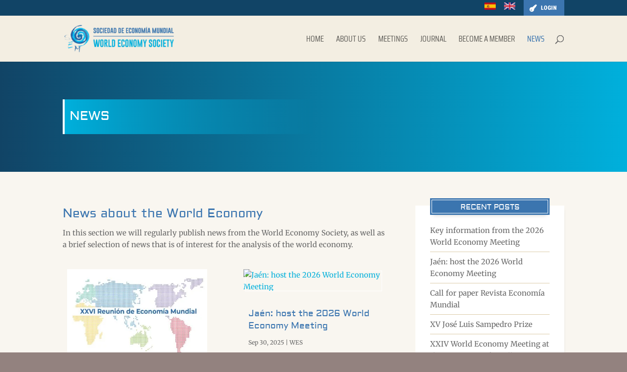

--- FILE ---
content_type: text/css
request_url: https://sem-wes.org/wp-content/et-cache/26151/et-core-unified-26151.min.css?ver=1764682978
body_size: 1513
content:
h1,h2,h3,h4,h5,h6{color:#3b75af}@media (max-width:980px){#top-header,div#et-secondary-menu,ul#et-secondary-nav{display:block!important;float:right}#top-header .container{padding-top:2.75em!important}#main-header{margin-top:32px!important}}@media only screen and (min-width:980px) and (max-width:1200px){#top-menu li{padding-right:12px}}@media only screen and (max-width:640px){.title-bar{background-color:#d4273b}img.alignleft{margin-bottom:12px}}.mobile_menu_bar:after{content:"MENÚ";position:relative;color:#fff!important;cursor:pointer;font-size:15px;vertical-align:text-top;background:#3b75af;padding:4px 10px;border-radius:4px}.mobile_menu_bar:before{opacity:0}.opened .mobile_menu_bar:after{content:"CERRAR"}.nav li ul{width:300px;padding:10px 0}#top-menu li li{margin:0;padding:2px 0px}#top-menu li li a{width:300px;padding:2px 12px}.nav li.et-reverse-direction-nav li ul{right:300px;left:auto}.nav li li ul{z-index:1000;top:-23px;left:300px}.nav ul li a:hover{background:#ddccaa!important;color:#3b75af!important}.fts-jal-fb-message,.fts-twitter-text{font-size:13px}.widgettitle{background:#00b0dc;color:#fff!important;padding:6px;margin-bottom:10px}@media only screen and (max-width:980px){#top-header>.container,#main-header>.container,#et_search_outer>.container,body.single #main-content>.container,body.page div.et_pb_row.et_pb_row_fullwidth{width:90%!important}.container{width:86%!important}}@media only screen and (max-width:980px){.et_pb_section_1.et_pb_section{padding-left:15px;padding-right:15px}}@media only screen and (max-width:980px){.et_pb_row{width:94%}}.et_pb_image_container{margin:0px -10px 30px}@media only screen and (min-width:768px){.et_pb_blog_grid .et_pb_post{min-height:460px;max-height:800px}}.et_pb_blog_grid .et_pb_post{padding:10px 19px}h6{padding-bottom:0;padding-top:20px}.et_pb_social_media_follow{-webkit-box-shadow:2px 2px 8px -6px rgba(0,0,0,0.2);box-shadow:2px 2px 8px -6px rgba(0,0,0,0.2)}ul.et_pb_social_media_follow a.icon{outline:1px solid #fff;outline-offset:-4px;-webkit-transition:all .3s ease;transition:all .3s ease}ul.et_pb_social_media_follow a.icon:hover{outline:1px solid #3b75af;background:#fff!important;border-color:#3b75af}.et_pb_social_media_follow li a.icon:hover::before{color:#c0c0c0}.et_pb_newsletter_form p input{outline:1px solid #3b75af;outline-offset:-4px;text-align:center}.et_pb_subscribe .et_pb_button{line-height:2.3em!important;outline:1px solid #fff;outline-offset:-4px}.et_pb_subscribe .et_pb_button:hover{outline:1px solid #3b75af}@media all and (max-width:980px){.et_pb_newsletter_description{width:100%}.et_pb_newsletter_form{padding-left:0;width:100%}}.et_pb_promo,.et_pb_promo_button.et_pb_button{outline:1px solid #fff;outline-offset:-4px}.et_pb_promo_button.et_pb_button:hover{outline:1px solid #ddccaa}.widget_search{background:#fff;padding:30px}#searchform{outline:1px solid #3b75af;outline-offset:4px}.widget_search input#s{border:1px solid #3b75af;border-radius:0;padding-right:110px}.widget_search #searchsubmit{width:100px}.widget_search input#searchsubmit{border-radius:0;color:#fff;background:#3b75af;text-transform:uppercase;letter-spacing:3px;font-size:14px;font-weight:600;border:1px solid #3b75af}.et_pb_widget{background:#fff;padding:30px;-webkit-box-shadow:2px 2px 8px -6px rgba(0,0,0,0.2);box-shadow:2px 2px 8px -6px rgba(0,0,0,0.2)}h4.widgettitle{font-size:1em;text-align:center;text-transform:uppercase;background-color:#3b75af;outline:1px solid #fff;outline-offset:-4px;line-height:1.2em;margin-top:-45px;margin-bottom:20px;padding-top:10px;-webkit-box-shadow:0px 6px 8px -6px rgba(0,0,0,0.2);box-shadow:0px 6px 8px -6px rgba(0,0,0,0.2)}.et_pb_widget_area li{border-bottom:1px solid #ddccaa}.et_pb_widget_area li{display:block;padding-bottom:.5em!important}.et_pb_widget_area li:last-child{border-bottom:none}.et_pb_widget_area li:last-child{padding-bottom:0!important;margin-bottom:-.5em}.et_pb_widget_area li a{display:block;-webkit-transition:all .3s ease;transition:all .3s ease}.et_pb_widget_area li a:hover{margin-left:4px}@media all and (max-width:980px){.et_pb_widget:nth-child(n){width:100%!important;margin:0 0 55px 0!important}}.et_pb_post_title_0_tb_body.et_pb_featured_bg{outline:1px solid #fff;outline-offset:-6px}.menu_cta{background-color:#fff;color:#fff!important;padding:0!important;border-radius:0px}.menu_cta a{background-color:#3b75af;color:#fff!important;text-transform:uppercase;padding:10px 15px 10px 15px!important;border-radius:0px}@media (min-width:980px){.menu_cta a:before{content:'\e06e';color:#fff;font-family:'ETmodules';font-size:14px;line-height:1;position:absolute;left:12px}.menu_cta a{padding:10px 15px 10px 35px!important}}.menu_cta a:hover{background:#00b0dc;color:#fff}.menu-idiomas{padding-top:.5em!important}.lang-item img{height:15px!important;width:auto!important}.link_cta a{background-color:none;text-transform:none;padding:0;border-radius:0px}.link_cta a:before{content:'\e02b';color:#ddccaa;font-family:'ETmodules';font-size:16px;position:absolute;left:6px}.link_cta a{padding:10px 15px 10px 28px!important}.link_cta a:hover{background:none;color:#3b75af}.et_pb_tab_content a{background-color:none;text-transform:none;padding:0;border-radius:0px}.et_pb_tab_content a:hover{background:none;color:#3b75af}#top-header .container{padding-top:0!important;padding-bottom:0!important}@media (max-width:980px){#top-header .container{padding-top:0!important;padding-bottom:0!important}}.et_pb_image img{position:relative;outline:1px solid #fff;outline-offset:-4px}.da-overlay-visible .da-overlay{backdrop-filter:sepia(90%) saturate(50%) blur(0px);-webkit-backdrop-filter:sepia(90%) saturate(50%) blur(0px)}.da-overlay{background:rgba(0,0,0,.70)}.um .um-button{background:#dcc9a6!important}.um .um-button:hover{background:#cccccc!important}.um-cover-e{border-radius:8px 8px 0 0}div.uimob340 .um-header .um-meta-text{padding:0 0px}.um-new-dropdown{font-size:14px!important;width:200px!important}.um-directory .um-member-directory-header .um-member-directory-header-row .um-member-directory-search-line{width:100%!important}.um-directory .um-member-directory-header .um-member-directory-header-row .um-member-directory-nav-line .um-member-directory-sorting .um-member-directory-sorting-a .um-new-dropdown{width:240px!important}.icon-tools-2:before{content:"\e034";font-size:18px;color:#ddccaa}.et_pb_title_container{width:80%}.et_pb_all_tabs{padding-bottom:10%;background:#fff;min-height:80vh;height:100%}ul.et_pb_tabs_controls:after{border-top:0px solid #d9d9d9}.et_pb_tabs_controls li a{padding:4px 12px}

--- FILE ---
content_type: text/css
request_url: https://sem-wes.org/wp-content/et-cache/26151/et-core-unified-tb-24690-deferred-26151.min.css?ver=1764682978
body_size: 395
content:
.et_pb_section_1_tb_footer.et_pb_section{padding-top:0px;padding-bottom:0px;background-color:#000000!important}.et_pb_row_1_tb_footer.et_pb_row{padding-top:10px!important;padding-bottom:10px!important;padding-top:10px;padding-bottom:10px}.et_pb_menu_0_tb_footer.et_pb_menu ul li a{color:#DDCCAA!important}.et_pb_menu_0_tb_footer.et_pb_menu ul li.current-menu-item a{color:#FFFFFF!important}.et_pb_menu_0_tb_footer.et_pb_menu .nav li ul,.et_pb_menu_0_tb_footer.et_pb_menu .et_mobile_menu,.et_pb_menu_0_tb_footer.et_pb_menu .et_mobile_menu ul{background-color:#ffffff!important}.et_pb_menu_0_tb_footer .et_pb_menu_inner_container>.et_pb_menu__logo-wrap,.et_pb_menu_0_tb_footer .et_pb_menu__logo-slot{width:auto;max-width:100%}.et_pb_menu_0_tb_footer .et_pb_menu_inner_container>.et_pb_menu__logo-wrap .et_pb_menu__logo img,.et_pb_menu_0_tb_footer .et_pb_menu__logo-slot .et_pb_menu__logo-wrap img{height:auto;max-height:none}.et_pb_menu_0_tb_footer .mobile_nav .mobile_menu_bar:before,.et_pb_menu_0_tb_footer .et_pb_menu__icon.et_pb_menu__search-button,.et_pb_menu_0_tb_footer .et_pb_menu__icon.et_pb_menu__close-search-button,.et_pb_menu_0_tb_footer .et_pb_menu__icon.et_pb_menu__cart-button{color:#00b0dc}.et_pb_section_2_tb_footer{border-radius:8px 8px 8px 8px;overflow:hidden;border-width:8px;border-color:#F9F6F0;max-width:640px}.et_pb_section_2_tb_footer.et_pb_section{background-color:#114466!important}.et_pb_row_2_tb_footer,body #page-container .et-db #et-boc .et-l .et_pb_row_2_tb_footer.et_pb_row,body.et_pb_pagebuilder_layout.single #page-container #et-boc .et-l .et_pb_row_2_tb_footer.et_pb_row,body.et_pb_pagebuilder_layout.single.et_full_width_page #page-container #et-boc .et-l .et_pb_row_2_tb_footer.et_pb_row{width:90%}.et_pb_login_0_tb_footer.et_pb_login h2,.et_pb_login_0_tb_footer.et_pb_login h1.et_pb_module_header,.et_pb_login_0_tb_footer.et_pb_login h3.et_pb_module_header,.et_pb_login_0_tb_footer.et_pb_login h4.et_pb_module_header,.et_pb_login_0_tb_footer.et_pb_login h5.et_pb_module_header,.et_pb_login_0_tb_footer.et_pb_login h6.et_pb_module_header{font-size:22px!important}body #page-container .et_pb_section .et_pb_login_0_tb_footer.et_pb_login .et_pb_newsletter_button.et_pb_button{color:#FFFFFF!important;border-color:#FFFFFF;background-color:#3B75AF}body #page-container .et_pb_section .et_pb_login_0_tb_footer.et_pb_login .et_pb_newsletter_button.et_pb_button,body #page-container .et_pb_section .et_pb_login_0_tb_footer.et_pb_login .et_pb_newsletter_button.et_pb_button:hover{padding:0.3em 1em!important}body #page-container .et_pb_section .et_pb_login_0_tb_footer.et_pb_login .et_pb_newsletter_button.et_pb_button:before,body #page-container .et_pb_section .et_pb_login_0_tb_footer.et_pb_login .et_pb_newsletter_button.et_pb_button:after{display:none!important}body #page-container .et_pb_section .et_pb_login_0_tb_footer.et_pb_login .et_pb_newsletter_button.et_pb_button:hover{background-image:initial;background-color:#00B0DC}.et_pb_login_0_tb_footer.et_pb_login .et_pb_newsletter_button.et_pb_button{transition:background-color 300ms ease 0ms}